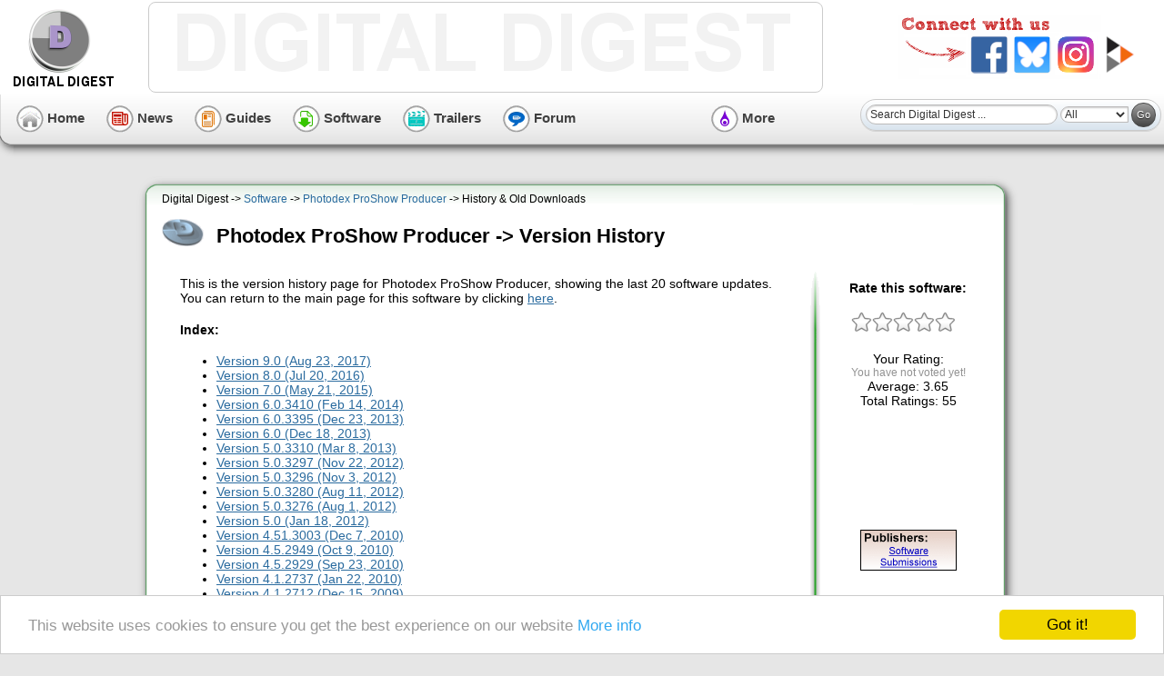

--- FILE ---
content_type: text/html; charset=UTF-8
request_url: https://www.digital-digest.com/software/Photodex_ProShow_Producer_history.html
body_size: 34385
content:


<!DOCTYPE HTML PUBLIC "-//W3C//DTD HTML 4.01 Transitional//EN"
            "http://www.w3.org/TR/html4/loose.dtd">
<html>
<head>
<title>Photodex ProShow Producer -&gt; History &amp; Old Downloads | Software - Digital Digest</title>
<meta http-equiv="Content-Type" content="text/html; charset=utf-8">
<meta http-equiv="P3P" content='CP="ALL DSP COR CUR ADMi OUR STP ONL UNI INT DEM LOC"'>
<meta name="description" content="Version history and archived downloads page for Photodex ProShow Producer. Easily combine your photos, video clips and music to create personalized slide shows to share with friends and family in your living room or across the world">
<meta name="keywords" content="shows,slide,personalized,share,friends,world,room,living,create,family,easily,proshow,music,combine,gold,video,photos,clips,photodex,dissolves">

<meta property="og:title" content="Photodex ProShow Producer">
<meta property="og:type" content="article">
<meta property="og:url" content="https://www.digital-digest.com/software/Photodex_ProShow_Producer.html">
<meta property="og:image" content="https://www.digital-digest.com/software/images/100w_Photodex_ProShow_Producer_maininterface.jpg">
<meta property="og:site_name" content="Digital Digest">
<meta property="og:description" content="Easily combine your photos, video clips and music to create personalized slide shows to share with friends and family in your living room or across the world">
<meta property="fb:app_id" content="135669166495457">
<link rel="canonical" href="https://www.digital-digest.com/software/Photodex_ProShow_Producer_history.html">
<link type="text/css" rel="stylesheet" href="/min/f=themes/default/css/main_style.css,themes/default/css/new_wide2_software_style.css,themes/default/css/software_style.css">
<link rel="shortcut icon" href="/images/favicon.ico" type="image/x-icon">
<link rel="alternate" type="application/rss+xml" title="Digital Digest News RSS Feed" href="https://www.digital-digest.com/rss/rss.xml">

<script async src="https://pagead2.googlesyndication.com/pagead/js/adsbygoogle.js?client=ca-pub-3988837288340232"
     crossorigin="anonymous"></script>
<!-- Begin Cookie Consent plugin by Silktide - http://silktide.com/cookieconsent -->
<script type="text/javascript">
    window.cookieconsent_options = {"message":"This website uses cookies to ensure you get the best experience on our website","dismiss":"Got it!","learnMore":"More info","link":"https://www.digital-digest.com/page.php?file=policy","theme":"light-bottom"};
</script>

<script type="text/javascript" src="//cdnjs.cloudflare.com/ajax/libs/cookieconsent2/1.0.9/cookieconsent.min.js"></script>
<!-- End Cookie Consent plugin -->


</head>

<body>
<div id="fb-root"></div>
<script async defer crossorigin="anonymous" src="https://connect.facebook.net/en_US/sdk.js#xfbml=1&version=v3.2&appId=135669166495457&autoLogAppEvents=1"></script>

<table width="100%" border="0" cellpadding="0" cellspacing="0" class="pageHeader">
<tr>
<td valign="top" class="pageHeaderCell" colspan="2">
<table border="0" width="100%">
<tr>
<td class="pageHeaderLogo">
<a href="/index.php"><img src="https://static1.ddigest.com/images/logo.png"
alt="Digital Digest" title="Digital Digest Logo" border="0" width="125"
height="90" id="pageLogo"></a></td>
<td class="pageHeaderAds" valign="top"><div class="pageHeaderAd">
<!-- Conversant Media 728x90 LEADERBOARD CODE for Digital Digest -->
<script type="text/javascript">var vclk_options = {sid:9707,media_type:5,version:"1.4",secure:"on"};</script><script class="vclk_pub_code" type="text/javascript" src="https://secure.cdn.fastclick.net/js/adcodes/pubcode.min.js?sid=9707&media_type=5&version=1.4&exc=1"></script><noscript><a href="https://secure.fastclick.net/w/click.here?sid=9707&m=1&c=1" target="_blank"><img src="https://secure.fastclick.net/w/get.media?sid=9707&tp=5&d=s&c=1&vcm_acv=1.4" width="728" height="90" border="1"></a></noscript>
<!-- Conversant Media 728x90 LEADERBOARD CODE for Digital Digest -->
</div></td>
<td class="pageHeaderTopStuff">
<div align="right">
<ul id="socialConnects">
    <li id="sCfacebook"><a href="https://www.facebook.com/DDigest" title="Join us on our Facebook page"><span>Facebook</span></a></li>
    <li id="sCbluesky"><a href="https://bsky.app/profile/ddigest.bsky.social"><span>Bluesky</span></a></li>
    <li id="sCinstagram"><a href="https://www.instagram.com/digitaldigestnetwork/" title="Join us on our Instagram page"><span>Instagram</span></a></li>
    <li id="sCpeertube"><a href="https://trailers.ddigest.com/c/digital_digest_trailers/videos" title="Watch us on our PeerTube channel"><span>PeerTube</span></a></li>
</ul></div></td>
</tr>
</table>
</td>
</tr>
<tr>
<td valign="top" class="pageHeaderLBNew"><img src="/images/blank.gif" 
border="0" width="15" height="90" alt=""></td>
<td valign="top" class="pageHeaderBottomNew">
<table border="0" width="100%">
<tr>
<td class="topNavLinks" style="min-width: 760px;">
<span id="topNavLinksHome"><a href="/index.php"><img
src="https://static1.ddigest.com/themes/default/images_new/blank.gif"
border="0" alt="Home" title="Go to Home Page" 
width="50" height="50"> Home</a>&nbsp;&nbsp;&nbsp;&nbsp;&nbsp;</span>
<span id="topNavLinksNews"><a href="/news/index.php"><img
src="https://static1.ddigest.com/themes/default/images_new/blank.gif"
border="0" alt="News" title="Read Latest News" 
width="50" height="50"> News</a>&nbsp;&nbsp;&nbsp;&nbsp;&nbsp;</span>
<span id="topNavLinksGuides"><a href="/articles/index.php"><img
src="https://static1.ddigest.com/themes/default/images_new/blank.gif"
border="0" alt="Guides" title="Read Guides" 
width="50" height="50"> Guides</a>&nbsp;&nbsp;&nbsp;&nbsp;&nbsp;</span>
<span id="topNavLinksSoftware"><a href="/software/index.php"><img
src="https://static1.ddigest.com/themes/default/images_new/blank.gif"
border="0" alt="Software" title="Download Software" 
width="50" height="50"> Software</a>&nbsp;&nbsp;&nbsp;&nbsp;&nbsp;</span>
<span id="topNavLinksTrailers"><a href="/movies/index.php"><img
src="https://static1.ddigest.com/themes/default/images_new/blank.gif"
border="0" alt="Trailers" title="Download Trailers" 
width="50" height="50"> Trailers</a>&nbsp;&nbsp;&nbsp;&nbsp;&nbsp;</span>
<span id="topNavLinksForum"><a href="https://forum.digital-digest.com/"><img
src="https://static1.ddigest.com/themes/default/images_new/blank.gif"
border="0" alt="Forum" title="Discuss in our Forum" 
width="50" height="50"> Forum</a>&nbsp;&nbsp;&nbsp;&nbsp;&nbsp;</span></td>
<td class="topNavLinks">
<ul class="topNav_menu">
<li><span id="topNavLinksMore"><a href="#"><img
src="https://static1.ddigest.com/themes/default/images_new/blank.gif"
border="0" alt="More" title="More Links" 
width="50" height="50"> More</a></span><ul>
	<li> <a href="https://www.digital-digest.com/blog/DVDGuy/">Blog</a>
	<li> <a href="https://www.digital-digest.com/amazon_blu-ray/">Blu-ray Price Search</a></li>
	<li> <a href="https://www.firmwarehq.com/">Firmware Downloads</a></li>
	<li> <a href="https://www.digital-digest.com/top10.php">Top 10</a></li>		
</ul>
</li>
</ul>
</td>
<td class="pageHeaderSearch" style="min-width: 280px; width: 100%">
<div align="right">
<img src="/images/blank.gif" width="280" height="1" alt="" title=""
border="0"><br>
<form method="GET" action="https://www.digital-digest.com/search_action.php" target="_top" class="searchForm"><input type="text" name="keywords" size="20" class="searchBoxNew" value="Search Digital Digest ..." onfocus="if (this.value == 'Search Digital Digest ...') {this.value = '';}" onblur="if (this.value == '') {this.value = 'Search Digital Digest ...';}"> <select name="type" class="searchSelectBoxNew"><option value="all" SELECTED> All</option><option value="news"> News</option><option value="article"> Guides</option><option value="software"> Software</option><option value="blog"> Blog</option><option value="blu-ray"> Blu-ray</option><option value="forum"> Forum</option><option value="wiki"> Wiki</option></select> <input type="submit" value="Go" class="searchSubmitNew"></form></div>
</td>
</tr>
</table></td>
</tr>
</table>

<div align="center">
<table class="body" cellpadding="0" cellspacing="0">
<tr>
<td align="left" valign="top">
<table class="area1WideNew" cellpadding="0" cellspacing="0">
<tr>
<td class="area1HeaderWideNew">
<span class="header12">Digital Digest -&gt; <a href="index.php" class="header40">Software</a> -&gt; <a href="https://www.digital-digest.com/software/Photodex_ProShow_Producer.html" class="header40">Photodex ProShow Producer</a> -&gt; History &amp; Old Downloads</span><br>
<h1 class="software_header30">Photodex ProShow Producer -&gt; Version History</h1></td>
</tr>
<tr>
<td class="area1WideNew" align="left">
<table border="0" class="area1WideTable" cellpadding="0" cellspacing="0">
<tr>
<td class="area1WideTableLeft" align="left" rowspan="2">
<div class="softwareDescription">
<p>This is the version history page for Photodex ProShow Producer, showing the last 20 software updates. You can return to the main page for this software by clicking <a href="https://www.digital-digest.com/software/Photodex_ProShow_Producer.html">here</a>.</p><h4>Index:</h4><ul>
<li> <a href="#44">Version 9.0 (Aug 23, 2017)</li>
<li> <a href="#43">Version 8.0 (Jul 20, 2016)</li>
<li> <a href="#42">Version 7.0 (May 21, 2015)</li>
<li> <a href="#41">Version 6.0.3410 (Feb 14, 2014)</li>
<li> <a href="#40">Version 6.0.3395 (Dec 23, 2013)</li>
<li> <a href="#39">Version 6.0 (Dec 18, 2013)</li>
<li> <a href="#38">Version 5.0.3310 (Mar 8, 2013)</li>
<li> <a href="#37">Version 5.0.3297 (Nov 22, 2012)</li>
<li> <a href="#36">Version 5.0.3296 (Nov 3, 2012)</li>
<li> <a href="#35">Version 5.0.3280 (Aug 11, 2012)</li>
<li> <a href="#34">Version 5.0.3276 (Aug 1, 2012)</li>
<li> <a href="#33">Version 5.0 (Jan 18, 2012)</li>
<li> <a href="#32">Version 4.51.3003 (Dec 7, 2010)</li>
<li> <a href="#31">Version 4.5.2949 (Oct 9, 2010)</li>
<li> <a href="#30">Version 4.5.2929 (Sep 23, 2010)</li>
<li> <a href="#29">Version 4.1.2737 (Jan 22, 2010)</li>
<li> <a href="#27">Version 4.1.2712 (Dec 15, 2009)</li>
<li> <a href="#28">Version 4.1.2710 (Dec 11, 2009)</li>
<li> <a href="#26">Version 4.0.2548 (Apr 30, 2009)</li>
<li> <a href="#25">Version 4.0.2542 (Apr 22, 2009)</li>
</ul>
<hr size="1">
<a name="44"></a><strong>Version 9.0</strong><ul>
<li> <u>Release Date:</u> Aug 23, 2017
<li> <div><ul><li>All new layer filters let you add photo+video effects easily</li><li>Over 45 built-in layer filters</li><li>Combine layer filters with other effects like Slide Styles and transitions</li><li>Use the layer filter browser to quickly pick filters with a real-time preview</li><li>Easily apply effects like sepia, HDR, film, and more</li></ul></div><div>NEW! FOLLOW FILTER</div><div><ul><li>Create photos, videos and captions that move together</li><li>Use the follow filter to have one layer or caption follow another</li><li>Pick what gets followed â€“ position, zoom, rotation or tilt</li><li>Specify custom offsets to create collages and grids</li><li>Keep captions pinned to their photos</li><li>Create multi-image layouts easier than ever</li></ul></div><div>NEW! MOTION FILTERS</div><div><ul><li>Add quick animations to any photo or video</li><li>Over 150 built-in, professionally designed motion filters</li><li>Combine fly in, normal, and fly out motion filters for unique effects</li><li>Fly In motion filters animate how a photo or video come onto the screen</li><li>Normal motion filters animate the photo or video during the slide</li><li>Fly Out motion filters animate how a photo or video leaves the screen</li><li>Customize speed and duration of motion filters</li><li>Combine motion filters with layer filters, Slide Styles and transition effects</li></ul></div><div>WORKFLOW</div><div>NEW! COLOR TOOL</div><div><ul><li>All-new color palettes let you pick from built-in, curated sets of colors</li><li>Create your own color palettes with your favorite colors</li><li>See complimentary colors to help you create the perfect color scheme</li><li>Variations show you slightly different versions of the current color to help you pick the perfect shade</li><li>Improved color tool gives you a bigger preview of the current color</li><li>See the original color and your new color side-by-side for quick comparisons</li></ul></div><div>IMPROVED VIDEO IMPORTING</div><div><ul><li>Adding video clips to your shows just got a whole lot faster</li><li>Up to 3x faster importing for videos</li><li>Improved video import quality for many formats</li></ul></div><div>IMPROVED VIGNETTES</div><div><ul><li>New vignette presets let you apply pre-defined vignettes with just a click</li><li>Several built-in vignette presets included</li><li>Create your own presets using your favorite vignette styles</li><li>The vignette tool now remembers the last used settings</li></ul></div><div><br></div><div>PUBLISHING</div><div>NEW! PUBLISHING HISTORY</div><div><ul><li>See a list of outputs created for any show</li><li>Quickly see what youâ€™ve created, and when</li><li>Easily find where published videos are saved</li><li>Open published videos, or open their location in Windows Explorer</li></ul></div><div>NEW! PUBLISHING QUEUE</div><div><ul><li>Prepare multiple outputs in advance and queue them up</li><li>Run the queue when youâ€™re ready, and let ProShow create all the output</li><li>Perfect for letting ProShow create all your videos while youâ€™re away from the computer</li><li>Manage the queue anytime â€“ add, remove, and reorder queued outputs</li></ul></div><div>NEW! 4K VIDEO OUTPUT</div><div><ul><li>Create ultra-high definition videos with new 4K video output presets</li><li>Easily access from the Video for Web, Devices and Computers window</li><li>4K video is 4 times higher resolution than 1080p video</li><li>Suitable for creation and use on faster, modern computers</li></ul></div><div>IMPROVED VIDEO OUTPUT</div><div><ul><li>Improved video publishing for many formats</li><li>Faster video encoding, up to 1.5x faster than previous versions</li><li>Improved support for PAL MPEG-4 videos</li><li>New an improved profiles in Video for Web, Devices and Computers</li></ul></div><div>NEW! HARDWARE VIDEO ENCODING SUPPORT</div><div><ul><li>Get up to 2x faster H.264 video encoding on supported computers</li><li>Works with dedicated NVidia and Intel video encoding hardware found on many higher-end video cards</li></ul></div><div>AND MORE</div><div><ul><li>New preference to always use a default font of your choosing for captions, instead of the last used font</li><li>Improved Remix tool for the Wizard now remembers and maintains single-image/single caption combinations</li><li>Improved Wizard preview now lets you save your show from within the wizard, great for trying different versions of a show</li><li>Caption Motion Filters have replaced Caption Behaviors, and are now found in the new Filters tab</li><li>Easily opt-out of WebM output when creating HTML5 video, which makes creating HTML5 output almost twice as fast</li><li>Improved defaults for Synchronize Show to Soundtrack enhances how audio is synchronized in your show</li><li>Improved network support makes it easier to use files from network shares, or when folders are mapped to network locations</li><li>Improved support for running in virtual machines with folders shared between Mac + Windows</li><li>Many stability improvements across the software</li></ul></div></ul>
<a name="43"></a><strong>Version 8.0</strong><ul>
<li> <u>Release Date:</u> Jul 20, 2016
<li> <ul><li>Please refer to this page&nbsp;http://www.photodex.com/proshow/producer#new&nbsp;for a full list of changes</li></ul></ul>
<a name="42"></a><strong>Version 7.0</strong><ul>
<li> <u>Release Date:</u> May 21, 2015
<li> <ul><li>Please refer to this page&nbsp;http://www.photodex.com/proshow/producer#new&nbsp;for a full list of changes</li></ul></ul>
<a name="41"></a><strong>Version 6.0.3410</strong><ul>
<li> <u>Release Date:</u> Feb 14, 2014
<li> Added support for importing photos and videos from Flickr</li>
<li> Updated â€˜Text Layer Titleâ€™ slide styles to fix audio issue</li>
<li> Fixed terminal video output stall affecting some formats</li>
<li> Fixed problems with missing files in default templates</li>
<li> Fixed reset button in Adjustments section of Background tab within Slide Options</li>
<li> Fixed import problem affecting certain interlaced videos (MTS / M2TS)</li>
<li> Fixed codec conflict preventing import of certain M4A tracks on some systems</li>
<li> Fixed problems with audio from some video layers in video output</li>
<li> Fixed the Desaturate option for DVD and other video output formats</li>
<li> Fixed crash caused by copying text layer options to other keyframes</li>
<li> Fixed application of saturation values from slide styles</li>
<li> Fixed issue where EXIF / IPTC options could fail to appear in caption macro dialog</li>
<li> Fixed problems in Slide Options following certain undo actions</li>
<li> Fixed crash in video rendering caused by certain text layer attributes</li>
<li> Fixed issue causing text to be removed when creating a new caption</li>
<li> Fixed issues with adding new masking / adjustment layers</li>
<li> Fixed rendering crash caused by certain text layer configurations</li>
<li> Fixed import problem with videos using the CineForm codec</li>
<li> Fixed import problem affecting videos with variable framerate</li>
<li> Fixed position of video layers during layer transitions in rendered output</li>
<li> Fixed typo in the Set Show Thumbnail dialog</li>
<li> Fixed problem with panes in certain default layouts</li>
<li> Fixed rare Presenter playback crash affecting certain systems</li>
<li> Fixed caption modifiers in slide styles</li>
<li> Fixed problem where video rendering could fail to complete on some systems</li>
<li> Fixed compression artifacting of AAC audio channel in video output</li>
<li> Fixed keyframed soundtrack values on captions in shows created from Lightroom</li>
<li> Fixed highlight on interactive captions in Blu-ray menus</li>
<li> Fixed incorrect navigation caused by blank captions in Blu-ray menus</li>
<li> Fixed inability to upload directly to Vimeo</li></ul>
<a name="40"></a><strong>Version 6.0.3395</strong><ul>
<li> <u>Release Date:</u> Dec 23, 2013
<li> Added support for importing photos and videos from Flickr</li>
<li> Fixed terminal video output stall affecting some formats</li>
<li> Fixed problems with missing files in default templates</li>
<li> Fixed reset button in Adjustments section of Background tab within Slide Options</li></ul>
<a name="39"></a><strong>Version 6.0</strong><ul>
<li> <u>Release Date:</u> Dec 18, 2013
<li> Please refer to this page http://kb.photodex.com/5228/new-in-proshow-producer-6/ for a full list of changes</li></ul>
<a name="38"></a><strong>Version 5.0.3310</strong><ul>
<li> <u>Release Date:</u> Mar 8, 2013
<li> Fixed display problems in GPU accelerated shows caused by certain NVIDIA drivers</li>
<li> Fixed crash conditions caused by playing certain shows through Presenter</li>
<li> Fixed problem where installation could fail on some systems</li>
<li> Fixed crash condition caused by certain PNG images</li>
<li> Fixed import failure affecting some MP3 files</li>
<li> Fixed issue where some MP3 tracks could end prematurely</li></ul>
<a name="37"></a><strong>Version 5.0.3297</strong><ul>
<li> <u>Release Date:</u> Nov 22, 2012
</ul>
<a name="36"></a><strong>Version 5.0.3296</strong><ul>
<li> <u>Release Date:</u> Nov 3, 2012
</ul>
<a name="35"></a><strong>Version 5.0.3280</strong><ul>
<li> <u>Release Date:</u> Aug 11, 2012
</ul>
<a name="34"></a><strong>Version 5.0.3276</strong><ul>
<li> <u>Release Date:</u> Aug 1, 2012
</ul>
<a name="33"></a><strong>Version 5.0</strong><ul>
<li> <u>Release Date:</u> Jan 18, 2012
<li> Please refer to this page http://kb.photodex.com/2798/new-in-proshow-producer-5/ for a full list of changes</ul>
<a name="32"></a><strong>Version 4.51.3003</strong><ul>
<li> <u>Release Date:</u> Dec 7, 2010
<li> New! Open Shows from ProShow Web
<li> Open PXW (ProShow Web Archive) files
<li> Allows shows created with ProShow Web to be downloaded into ProShow for further editing
<li> PXW files can be opened from the File menu, or by double-clicking them in Windows
<li> More information available on the ProShow Web website

<li> Improvements to the Wizard<ul>
<li> Enhanced logic used in wizard to apply slide styles / transitions
<li> Enhanced logic used in wizard to determine transition durations
<li> Added confirmation prompt when closing wizard using ESC key
<li> Enhanced response time when retrying a show in the wizard
</ul>

<li> Other Changes and Improvements<ul>
<li> Fixed problems with outputting to Vimeo
<li> Fixed problems with outputting to Twitter
<li> Fixed tooltip for Video File option in Create Output dialog
<li> Fixed problem where Blu-ray output could include the wrong files
<li> Fixed problem with video trim ranges
<li> Fixed problems with macroblocking on some interlaced videos
<li> Fixed crash problem caused by adjustment layers in transitions
<li> Fixed problem where some videos could be seen as audio files
<li> Fixed problems with flipped video layers
</ul></ul>
<a name="31"></a><strong>Version 4.5.2949</strong><ul>
<li> <u>Release Date:</u> Oct 9, 2010
<li> Added option to cancel content import processes within the wizard
<li> Added ability to select multiple pieces of content at once in the wizard
<li> Shows created from wizard now include theme and energy values in Show Notes
<li> Fixed video import problem where multiple crash reports could occur
<li> Fixed problem where slide sounds could end prematurely
<li> Fixed crash problem that could occur while loading a slideshow
<li> Fixed problem where ProShow could appear to hang if closed while minimized
<li> Fixed problem where some MP3s were being reported as invalid
<li> Fixed crash caused by having too few layers when applying a slide style
<li> Fixed problem where some video layers could playback too quickly
<li> Fixed problems with layer order in shows created by the wizard
<li> Fixed problem where blank shows could be created with the wrong custom aspect ratio
<li> Fixed problems caused by changing title of Blank Show in New Slide Show dialog
<li> Fixed crash condition that could occur after applying a slide style
<li> Fixed problem where slides could become blank after sending a Problem Report</ul>
<a name="30"></a><strong>Version 4.5.2929</strong><ul>
<li> <u>Release Date:</u> Sep 23, 2010
<li> New! Create Shows Automatically<ul>
<li> Wizard effortlessly builds complete shows with photos, videos, music and effects
<li> Wizard intelligently adds effects and builds a custom show with your content
<li> Nearly instant preview of your show - no need to wait for rendering
<li> Wizard shows can be edited in ProShow for full creative control
<li> Add photos, videos, text and music
<li> Control order of content, trim videos, and edit text
<li> Add your own custom soundtrack
<li> Pick from 14 different themes
<li> Create your own themes, and edit existing themes
<li> Bias the energy level to create shows that are calm, or shows that are a little crazy
</ul>

<li> New! Over 110 New Transition Effects<ul>
<li> New effects you can use in any show
<li> Page curl, camera flash, gloss, curved path and more
<li> ProShow Gold now includes over 390 transition effects
<li> Add even more transitions with new Transition Packs
</ul>

<li> New! All New Transition Chooser<ul>
<li> Completely redesigned interface for browsing and selecting transitions
<li> Categories let you easily search similar effects
<li> See the name and description of the selected effect
<li> Single-click to preview, double-click to apply (or just select, and click 'Apply')
<li> Drag the Transition Chooser to any spot on your screen
<li> From the preferences, configure ProShow to open the Transition Chooser where you left it
<li> Resize the Transition Chooser to control how much you see at once
</ul>

<li> New! New Interface for Creating a New Show<ul>
<li> Improved New Show interface provides more options for starting a new show
<li> Launch the wizard to build a show automatically
<li> Create a new blank show, and specify the title and aspect ratio
<li> Open any recently used show
<li> Browse for an existing show to open
<li> New Show interface opens automatically at startup (can be disabled)
</ul>

<li> New! Over 90 New Slide Styles<ul>
<li> Apply these new effects to any slide
<li> Focused on elegant and essential effects that work well in all shows
<li> ProShow Gold now includes over 140 slide styles
</ul>

<li> New! Improved Video Creation<ul>
<li> Support for HD uploads to Vimeo
<li> Support for YouTube shows up to 15 minutes (previously limited to 10 minutes)
<li> Enhanced the overall quality of several video formats when using the Device Output feature
<li> Improved quality of MPEG 4 based video output
</ul>

<li> Other Changes and Improvements<ul>
<li> Video trim values are now maintained when applying Slide Styles
<li> Folders list now provides access to Windows Music and Videos folders
<li> Fixed problem with audio clicks / blips at the beginning and end of audio tracks
<li> Fixed crash condition in output processes caused by trimmed / cropped video layers
<li> Fixed problems where layers in some shows could appear black
<li> Fixed missing save confirmation process when opening show from outside ProShow and show is already open
<li> Fixed quality problem affecting left channel of AAC based video output
<li> Fixed problem where Windows Taskbar could cover Choose Transition dialog
<li> Fixed video thumbnail option for Blu-ray menus
<li> Fixed rare problem where progressive encoded video output could be interlaced
<li> Fixed problem where layer Flip options could be reset when changing source files
<li> Fixed typo in Synchronize Show to Soundtrack dialog
<li> Fixed problems with AAC audio in video output
<li> Fixed problems where the Total Time field in Slide Options could fail to update
<li> Fixed startup problem caused by text setting in Windows 7
<li> Fixed video import failure affecting some MOV files
<li> Fixed the Pause button in DVD disc rendering dialog
<li> Fixed problem where video rendering could appear to stall on some shows
<li> Fixed problem where changing the source file for a video layer could incorrectly update slide time
<li> Fixed label in list of caption texture scaling options
<li> Fixed problem with missing right click menu for slide background image field
<li> Fixed problem where current slide name could fail to appear in Rename Slide dialog
<li> Fixed problem where MP4 files could fail to show in open file dialogs
<li> Fixed problem with Vimeo output
<li> Fixed problems with show backgrounds set to solid color
<li> Fixed problem where some MP3 files could fail to import properly
</ul></ul>
<a name="29"></a><strong>Version 4.1.2737</strong><ul>
<li> <u>Release Date:</u> Jan 22, 2010
<li> Fixed problem where some MP3 tracks could fail to play and appear with a flat waveform
<li> Fixed problem where video layer could appear transparent in Ending Position preview
<li> Fixed problem where video layers could scrub poorly after being added to a slide
<li> Fixed problem where video layers could fail to appear in slide list thumbnails
<li> Fixed problems with clarity of some video layers
<li> Fixed problem where very large images could fail to fully preview from File List
<li> Fixed crash problem caused by rendering to certain formats from Device output
<li> Fixed problem where certain Nvidia graphics drivers could cause image previews to become corrupt
<li> Fixed problem with display of trimmed video layers during drag through preview
<li> Fixed problem where Facebook uploads could fail
<li> Fixed problem where 'used in show' flags within File List could fail to update after opening a show
<li> Fixed audio problems affecting some video layers
<li> Fixed crash problem caused by flipped video layers
<li> Fixed problems with quality of FLV and WMV output
<li> Fixed crash condition caused by cancelling the file save process while in the process of outputting a show
<li> Fixed problem where preview playback could appear at the wrong aspect ratio
<li> Fixed problem where incorrect error dialog could appear after changing slide style categories
<li> Fixed problem where captions in Customize Menu dialog had incorrect options
<li> Fixed problem with manually entered pan values in the Precision Preview
<li> Fixed problem where layers rotated in crop dialog could fail to be displayed
<li> Fixed problem where deleting a layer did not properly undo layer matching
<li> Fixed problem where video layer could play at wrong speed after being flipped</ul>
<a name="27"></a><strong>Version 4.1.2712</strong><ul>
<li> <u>Release Date:</u> Dec 15, 2009
<li> Fixed problem with Presenter plugin installation when installing on a computer which has never had a copy of Presenter installed before. 
<li> Fixed issue where Presenter plugin would not playback properly in Firefox and Chrome</ul>
<a name="28"></a><strong>Version 4.1.2710</strong><ul>
<li> <u>Release Date:</u> Dec 11, 2009
<li> For a full list of what's new in version 4.1, please refer to this page</ul>
<a name="26"></a><strong>Version 4.0.2548</strong><ul>
<li> <u>Release Date:</u> Apr 30, 2009
<li> Fixed problem with show buffering process
<li> Fixed issue with stalling when opening Trim Video dialog
<li> Fixed problems caused by saving over an existing Slide Style</ul>
<a name="25"></a><strong>Version 4.0.2542</strong><ul>
<li> <u>Release Date:</u> Apr 22, 2009
<li> Fixed playback problems affecting DVD output on some players
<li> Fixed issue with YouTube not handling some tags correctly
<li> Fixed rare problem affecting Open File dialogs</ul>
</td>
<td class="area1WideTableMiddleTop" align="left">
<img src="/images/blank.gif" width="25" height="75" alt="">
</td>
<td class="area1WideTableRight" align="left" rowspan="2">
<div class="star-rating-wrap" align="center">
<h4>Rate this software:</h4>
<div id="star-rating" class="star-rating">
        <a href="#">
            <span id="star1" class="star-grey" title="1">&nbsp;</span>
        </a>
        <a href="#" >
            <span id="star2" class="star-grey" title="2">&nbsp;</span>
        </a>
        <a href="#" >
            <span id="star3" class="star-grey" title="3">&nbsp;</span>
        </a>
        <a href="#" >
            <span id="star4" class="star-grey" title="4">&nbsp;</span>
        </a>
        <a href="#" >
            <span id="star5" class="star-grey" title="5">&nbsp;</span>
        </a>
    </div>
<p>
        Your Rating: <span id="star-yours"><br>
<span class="star-no-rating">You have not voted yet!</span></span><br>

        Average: <span id="star-avg">3.65</span><br>

        Total Ratings: <span id="star-total">55</span>
    </p><p id="star-msg" class="star-message">&nbsp;</p>
    </div>
<div align="center"><iframe src="http://www.facebook.com/plugins/like.php?href=https%3A%2F%2Fwww.digital-digest.com%2Fsoftware%2Fproshow.html&amp;send=true&amp;layout=box_count&amp;width=60&amp;show_faces=false&amp;action=recommend&amp;colorscheme=light&amp;font=arial&amp;height=65" scrolling="no" frameborder="0" style="border:none; overflow:hidden; width:90px; height:65px;" allowTransparency="true"></iframe></div><br>
<br><div align="center"><a href="https://www.digital-digest.com/page.php?file=submit"><img src="https://www.digital-digest.com/images/submissions/submit.gif" alt="Software Submissions" title="Software Submissions" border="0"></a></div><br><br>
<br>
<div align="center">
<!-- Conversant Media 120x600 SKYSCRAPER CODE for Digital Digest -->
<script type="text/javascript">var vclk_options = {sid:9707,media_id:3,media_type:3,version:"1.4",secure:"on"};</script><script class="vclk_pub_code" type="text/javascript" src="https://secure.cdn.fastclick.net/js/adcodes/pubcode.min.js?sid=9707&media_id=3&media_type=3&version=1.4&exc=1"></script><noscript><a href="https://secure.fastclick.net/w/click.here?sid=9707&m=3&c=1" target="_blank"><img src="https://secure.fastclick.net/w/get.media?sid=9707&m=3&tp=3&d=s&c=1&vcm_acv=1.4" width="120" height="600" border="1"></a></noscript>
<!-- Conversant Media 120x600 SKYSCRAPER CODE for Digital Digest -->
</div>
</td>
</tr>
<tr>
<td class="area1WideTableMiddle" align="left">
<img src="/images/blank.gif" width="25" height="1" alt="">
</td>
</tr>
<tr>
<td>&nbsp;</td>
<td class="area1WideTableMiddleBottom" align="left">
<img src="/images/blank.gif" width="25" height="75" alt="">
</td>
<td>&nbsp;</td>
</tr>
</table>
</td>
</tr>
<tr>
<td class="area1FooterWideNew"><img src="/images/blank.gif" width="980" height="60" alt=""></td>
</tr>
</table>
</td>

</tr>
<tr>
<td class="footer">
<p class="disclaimer">
<a href="https://www.digital-digest.com/page.php?file=about" title="About Digital
Digest">About Digital Digest</a> | 
<a href="https://www.digital-digest.com/help.php" title="Help">Help</a> | 
<a href="https://www.digital-digest.com/page.php?file=policy" title="Privacy">Privacy</a> | 
<a href="https://www.digital-digest.com/page.php?file=submit"
title="Submissions">Submissions</a> | 
<a href="https://www.digital-digest.com/sitemap.php" title="Sitemap">Sitemap</a>
</p>

<p class="disclaimer">&copy; Copyright 1999-2025 Digital Digest. Duplication of links or content is strictly prohibited.</p>
</td>
</tr>
</table>
</div>
<script type="text/javascript" src="https://ajax.googleapis.com/ajax/libs/jquery/1.5/jquery.min.js"></script>
<script type="text/javascript" src="https://ajax.googleapis.com/ajax/libs/jqueryui/1.8/jquery-ui.min.js"></script>
<script type="text/javascript" src="/min/f=functions/functions.js"></script><script type="text/javascript" src="/functions/jquery_ratings.php?softwareid=1094&amp;average=3&amp;halfstar=1"></script>    
<!-- Google tag (gtag.js) -->
<script async src="https://www.googletagmanager.com/gtag/js?id=G-HN703RVWCQ"></script>
<script>
  window.dataLayer = window.dataLayer || [];
  function gtag(){dataLayer.push(arguments);}
  gtag('js', new Date());

  gtag('config', 'G-HN703RVWCQ');
</script>

</body>
</html>


--- FILE ---
content_type: text/html; charset=utf-8
request_url: https://www.google.com/recaptcha/api2/aframe
body_size: 263
content:
<!DOCTYPE HTML><html><head><meta http-equiv="content-type" content="text/html; charset=UTF-8"></head><body><script nonce="vsi59iR8t2idjo77Pi0cwA">/** Anti-fraud and anti-abuse applications only. See google.com/recaptcha */ try{var clients={'sodar':'https://pagead2.googlesyndication.com/pagead/sodar?'};window.addEventListener("message",function(a){try{if(a.source===window.parent){var b=JSON.parse(a.data);var c=clients[b['id']];if(c){var d=document.createElement('img');d.src=c+b['params']+'&rc='+(localStorage.getItem("rc::a")?sessionStorage.getItem("rc::b"):"");window.document.body.appendChild(d);sessionStorage.setItem("rc::e",parseInt(sessionStorage.getItem("rc::e")||0)+1);localStorage.setItem("rc::h",'1769201018816');}}}catch(b){}});window.parent.postMessage("_grecaptcha_ready", "*");}catch(b){}</script></body></html>